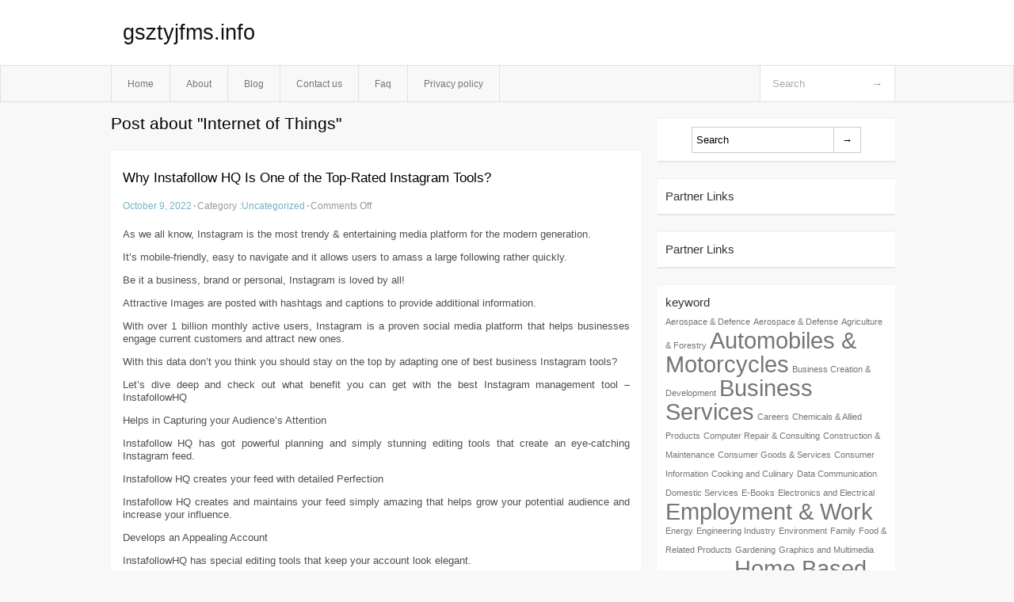

--- FILE ---
content_type: text/html; charset=UTF-8
request_url: http://www.gsztyjfms.info/tag/internet-of-things
body_size: 4135
content:
<!DOCTYPE html PUBLIC "-//W3C//DTD XHTML 1.0 Transitional//EN" "http://www.w3.org/TR/xhtml1/DTD/xhtml1-transitional.dtd">
<html xmlns="http://www.w3.org/1999/xhtml" dir="ltr" lang="en-US">
<head profile="http://gmpg.org/xfn/11">
	<meta http-equiv="Content-Type" content="text/html; charset=UTF-8" />
	<link rel="stylesheet" href="http://www.gsztyjfms.info/wp-content/themes/mx/style.css" type="text/css" media="screen" />
	<link rel="pingback" href="http://www.gsztyjfms.info/xmlrpc.php" />
	<title>Internet of Things &laquo;  gsztyjfms.info</title>
	<link rel="start" href="http://www.gsztyjfms.info" title="gsztyjfms.info Home" />
	<link rel="alternate" type="application/rss+xml" title="gsztyjfms.info &raquo; Feed" href="http://www.gsztyjfms.info/feed" />
<link rel="alternate" type="application/rss+xml" title="gsztyjfms.info &raquo; Comments Feed" href="http://www.gsztyjfms.info/comments/feed" />
<link rel="alternate" type="application/rss+xml" title="gsztyjfms.info &raquo; Internet of Things Tag Feed" href="http://www.gsztyjfms.info/tag/internet-of-things/feed" />
<link rel="EditURI" type="application/rsd+xml" title="RSD" href="http://www.gsztyjfms.info/xmlrpc.php?rsd" />
<link rel="wlwmanifest" type="application/wlwmanifest+xml" href="http://www.gsztyjfms.info/wp-includes/wlwmanifest.xml" /> 
<link rel='index' title='gsztyjfms.info' href='http://www.gsztyjfms.info' />
<meta name="generator" content="WordPress 3.1.3" />
<style type="text/css">        #header {            background:#fff url();        }		.siteName a,.description{color:#111111}    </style></head>
<body class="archive tag tag-internet-of-things tag-48">

<div id="header">
		<div class="container">
					<h1 class="siteName">
									<a href="http://www.gsztyjfms.info" title="gsztyjfms.info">gsztyjfms.info</a>
							</h1>

		</div>
		<div id="globalNavi">
			<div class="container">
					<div class="menu"><ul><li ><a href="http://www.gsztyjfms.info/" title="Home">Home</a></li><li class="page_item page-item-5"><a href="http://www.gsztyjfms.info/about" title="About">About</a></li><li class="page_item page-item-11"><a href="http://www.gsztyjfms.info/blog" title="Blog">Blog</a></li><li class="page_item page-item-7"><a href="http://www.gsztyjfms.info/contact-us" title="Contact us">Contact us</a></li><li class="page_item page-item-9"><a href="http://www.gsztyjfms.info/faq" title="Faq">Faq</a></li><li class="page_item page-item-13"><a href="http://www.gsztyjfms.info/privacy-policy" title="Privacy policy">Privacy policy</a></li></ul></div>
	
				<form method="get" id="searchform" action="http://www.gsztyjfms.info/">
<div>
    <input type="text" name="s" id="s" value="Search" onfocus="if (this.value == 'Search') {this.value = '';}" onblur="if (this.value == '') {this.value = 'Search';}" />
    <input type="submit" id="gs" value="&#8594;"/>
    </div>
</form>			</div>
		</div>		
	</div>
<div class="clear"></div>
<div id="content">
		<div class="clear"></div>



	<div id="main">
		<h1 class="entry-title">Post about  "Internet of Things"</h1>
		<div class="section entry" id="entry24">
						<div class="post">	
				<h2 class="entry-title"><a href="http://www.gsztyjfms.info/24">Why Instafollow HQ Is One of the Top-Rated Instagram Tools?</a></h2>
				<div class="info">
					<span class="postinfo"><a href="http://www.gsztyjfms.info/24">October 9, 2022</a><span class="separator">&#183;</span></span>
					<span class="postinfo">Category :<a href="http://www.gsztyjfms.info/category/uncategorized" title="View all posts in Uncategorized" rel="category tag">Uncategorized</a><span class="separator">&#183;</span></span>
					<span class="postinfo"><span>Comments Off</span></span>
				</div>
				<div class="entry">
										<p>As we all know, Instagram is the most trendy &#038; entertaining media platform for the modern generation.</p>
<p>It&#8217;s mobile-friendly, easy to navigate and it allows users to amass a large following rather quickly.</p>
<p>Be it a business, brand or personal, Instagram is loved by all!</p>
<p>Attractive Images are posted with hashtags and captions to provide additional information.</p>
<p>With over 1 billion monthly active users, Instagram is a proven social media platform that helps businesses engage current customers and attract new ones.</p>
<p>With this data don&#8217;t you think you should stay on the top by adapting one of best business Instagram tools?</p>
<p>Let&#8217;s dive deep and check out what benefit you can get with the best Instagram management tool &#8211; InstafollowHQ</p>
<p>Helps in Capturing your Audience&#8217;s Attention</p>
<p>Instafollow HQ has got powerful planning and simply stunning editing tools that create an eye-catching Instagram feed.</p>
<p>Instafollow HQ creates your feed with detailed Perfection</p>
<p>Instafollow HQ creates and maintains your feed simply amazing that helps grow your potential audience and increase your influence.</p>
<p>Develops an Appealing Account</p>
<p>InstafollowHQ has special editing tools that keep your account look elegant.</p>
<p>By maintaining attention capturing look for your business/brand, it indicates you are a true professional.</p>
<p>Increases Your Network</p>
<p>Whether it is to Tag right people or products in order to get more likes, comments, and followers, instafollow HQ- does it all.</p>
<p>It also adds location to your posts so your right customer can reach to your destination.</p>
<p>Creates Creative Content</p>
<p>We all know &#8220;Content is King&#8221;.So how Instafollow HQ can miss adopting this marketing strategy?</p>
<p>Instafollow HQ not only creates great content but also Schedules and post photos, videos and compelling stories directly to your Instagram account so you can build a dynamic feed that engages your potential audience.</p>
<p>Be it personal brands, businesses, and agencies, instafollow HQ is loved by everyone!</p>
<p>So what are your thoughts?</p>
<p>Schedule your Instagram posts like never before only with one of the best social media management tools &#8211; Instafollow HQ.</p>
<p>Don&#8217;t wait! Don&#8217;t hesitate! Yeah! Because it&#8217;s time to grow your business.</p>
<p>Request a FREE Quote Now!</p>
<p>InstaFollowHQ is the best digital toolkit for every businesses and brand.</p>
<p>It delivers real Followers, Activity, and Likes to your Instagram account 24/7 and engages with new potential customers and followers generating new leads.</p>
<div class="mads-block"></div>					</div>

			</div>
					</div><!-- section entry -->
	<!-- page navi -->
		</div><!-- main -->
	<div id="sidebar">
<ul>
<li id="search-2" class="widget-container widget_search"><form method="get" id="searchform" action="http://www.gsztyjfms.info/">
<div>
    <input type="text" name="s" id="s" value="Search" onfocus="if (this.value == 'Search') {this.value = '';}" onblur="if (this.value == '') {this.value = 'Search';}" />
    <input type="submit" id="gs" value="&#8594;"/>
    </div>
</form></li><li id="execphp-3" class="widget-container widget_execphp"><span class="widgettitle">Partner Links</span>			<div class="execphpwidget"></div>
		</li><li id="execphp-4" class="widget-container widget_execphp"><span class="widgettitle">Partner Links</span>			<div class="execphpwidget"></div>
		</li><li id="tag_cloud-2" class="widget-container widget_tag_cloud"><span class="widgettitle">keyword</span><div class="tagcloud"><a href='http://www.gsztyjfms.info/tag/aerospace-defence' class='tag-link-5' title='1 topic' style='font-size: 8pt;'>Aerospace &amp; Defence</a>
<a href='http://www.gsztyjfms.info/tag/aerospace-defense' class='tag-link-12' title='1 topic' style='font-size: 8pt;'>Aerospace &amp; Defense</a>
<a href='http://www.gsztyjfms.info/tag/agriculture-forestry' class='tag-link-13' title='1 topic' style='font-size: 8pt;'>Agriculture &amp; Forestry</a>
<a href='http://www.gsztyjfms.info/tag/automobiles-motorcycles' class='tag-link-6' title='2 topics' style='font-size: 22pt;'>Automobiles &amp; Motorcycles</a>
<a href='http://www.gsztyjfms.info/tag/business-creation-development' class='tag-link-24' title='1 topic' style='font-size: 8pt;'>Business Creation &amp; Development</a>
<a href='http://www.gsztyjfms.info/tag/business-services' class='tag-link-3' title='2 topics' style='font-size: 22pt;'>Business Services</a>
<a href='http://www.gsztyjfms.info/tag/careers' class='tag-link-28' title='1 topic' style='font-size: 8pt;'>Careers</a>
<a href='http://www.gsztyjfms.info/tag/chemicals-allied-products' class='tag-link-14' title='1 topic' style='font-size: 8pt;'>Chemicals &amp; Allied Products</a>
<a href='http://www.gsztyjfms.info/tag/computer-repair-consulting' class='tag-link-37' title='1 topic' style='font-size: 8pt;'>Computer Repair &amp; Consulting</a>
<a href='http://www.gsztyjfms.info/tag/construction-maintenance' class='tag-link-15' title='1 topic' style='font-size: 8pt;'>Construction &amp; Maintenance</a>
<a href='http://www.gsztyjfms.info/tag/consumer-goods-services' class='tag-link-16' title='1 topic' style='font-size: 8pt;'>Consumer Goods &amp; Services</a>
<a href='http://www.gsztyjfms.info/tag/consumer-information' class='tag-link-30' title='1 topic' style='font-size: 8pt;'>Consumer Information</a>
<a href='http://www.gsztyjfms.info/tag/cooking-and-culinary' class='tag-link-31' title='1 topic' style='font-size: 8pt;'>Cooking and Culinary</a>
<a href='http://www.gsztyjfms.info/tag/data-communication' class='tag-link-38' title='1 topic' style='font-size: 8pt;'>Data Communication</a>
<a href='http://www.gsztyjfms.info/tag/domestic-services' class='tag-link-25' title='1 topic' style='font-size: 8pt;'>Domestic Services</a>
<a href='http://www.gsztyjfms.info/tag/e-books' class='tag-link-39' title='1 topic' style='font-size: 8pt;'>E-Books</a>
<a href='http://www.gsztyjfms.info/tag/electronics-and-electrical' class='tag-link-36' title='1 topic' style='font-size: 8pt;'>Electronics and Electrical</a>
<a href='http://www.gsztyjfms.info/tag/employment-work' class='tag-link-4' title='2 topics' style='font-size: 22pt;'>Employment &amp; Work</a>
<a href='http://www.gsztyjfms.info/tag/energy' class='tag-link-17' title='1 topic' style='font-size: 8pt;'>Energy</a>
<a href='http://www.gsztyjfms.info/tag/engineering-industry' class='tag-link-27' title='1 topic' style='font-size: 8pt;'>Engineering Industry</a>
<a href='http://www.gsztyjfms.info/tag/environment' class='tag-link-18' title='1 topic' style='font-size: 8pt;'>Environment</a>
<a href='http://www.gsztyjfms.info/tag/family' class='tag-link-32' title='1 topic' style='font-size: 8pt;'>Family</a>
<a href='http://www.gsztyjfms.info/tag/food-related-products' class='tag-link-19' title='1 topic' style='font-size: 8pt;'>Food &amp; Related Products</a>
<a href='http://www.gsztyjfms.info/tag/gardening' class='tag-link-33' title='1 topic' style='font-size: 8pt;'>Gardening</a>
<a href='http://www.gsztyjfms.info/tag/graphics-and-multimedia' class='tag-link-40' title='1 topic' style='font-size: 8pt;'>Graphics and Multimedia</a>
<a href='http://www.gsztyjfms.info/tag/hardware' class='tag-link-41' title='1 topic' style='font-size: 8pt;'>Hardware</a>
<a href='http://www.gsztyjfms.info/tag/health' class='tag-link-9' title='1 topic' style='font-size: 8pt;'>Health</a>
<a href='http://www.gsztyjfms.info/tag/home-based-business' class='tag-link-59' title='2 topics' style='font-size: 22pt;'>Home Based Business</a>
<a href='http://www.gsztyjfms.info/tag/home-improvement-furniture' class='tag-link-34' title='1 topic' style='font-size: 8pt;'>Home Improvement &amp; Furniture</a>
<a href='http://www.gsztyjfms.info/tag/industrial-goods-services' class='tag-link-7' title='2 topics' style='font-size: 22pt;'>Industrial goods &amp; Services</a>
<a href='http://www.gsztyjfms.info/tag/management' class='tag-link-8' title='2 topics' style='font-size: 22pt;'>Management</a>
<a href='http://www.gsztyjfms.info/tag/medicine' class='tag-link-10' title='1 topic' style='font-size: 8pt;'>Medicine</a>
<a href='http://www.gsztyjfms.info/tag/mobile-computing' class='tag-link-42' title='1 topic' style='font-size: 8pt;'>Mobile Computing</a>
<a href='http://www.gsztyjfms.info/tag/pharmacy' class='tag-link-11' title='1 topic' style='font-size: 8pt;'>Pharmacy</a>
<a href='http://www.gsztyjfms.info/tag/programming' class='tag-link-43' title='1 topic' style='font-size: 8pt;'>Programming</a>
<a href='http://www.gsztyjfms.info/tag/publishing-printing' class='tag-link-20' title='1 topic' style='font-size: 8pt;'>Publishing &amp; Printing</a>
<a href='http://www.gsztyjfms.info/tag/real-estate' class='tag-link-29' title='1 topic' style='font-size: 8pt;'>Real Estate</a>
<a href='http://www.gsztyjfms.info/tag/security' class='tag-link-35' title='2 topics' style='font-size: 22pt;'>Security</a>
<a href='http://www.gsztyjfms.info/tag/software' class='tag-link-44' title='1 topic' style='font-size: 8pt;'>Software</a>
<a href='http://www.gsztyjfms.info/tag/systems' class='tag-link-45' title='1 topic' style='font-size: 8pt;'>Systems</a>
<a href='http://www.gsztyjfms.info/tag/technology' class='tag-link-46' title='1 topic' style='font-size: 8pt;'>Technology</a>
<a href='http://www.gsztyjfms.info/tag/telecommunications' class='tag-link-21' title='1 topic' style='font-size: 8pt;'>Telecommunications</a>
<a href='http://www.gsztyjfms.info/tag/textiles-nonwovens' class='tag-link-22' title='1 topic' style='font-size: 8pt;'>Textiles &amp; Nonwovens</a>
<a href='http://www.gsztyjfms.info/tag/translation-services' class='tag-link-26' title='1 topic' style='font-size: 8pt;'>Translation Services</a>
<a href='http://www.gsztyjfms.info/tag/transportation-logistics' class='tag-link-23' title='1 topic' style='font-size: 8pt;'>Transportation &amp; Logistics</a></div>
</li>
</ul>
</div>	<!-- wmm d --></div><!-- content --><div id="footer">		<p class="support">			 <div id="footer">Copyright &copy; 2026 <a href="http://www.gsztyjfms.info" title="gsztyjfms.info">gsztyjfms.info</a> - All rights reserved<p/></div>
	</p>
</div><script defer src="https://static.cloudflareinsights.com/beacon.min.js/vcd15cbe7772f49c399c6a5babf22c1241717689176015" integrity="sha512-ZpsOmlRQV6y907TI0dKBHq9Md29nnaEIPlkf84rnaERnq6zvWvPUqr2ft8M1aS28oN72PdrCzSjY4U6VaAw1EQ==" data-cf-beacon='{"version":"2024.11.0","token":"e97e4619fa7f433381d9910404c45b48","r":1,"server_timing":{"name":{"cfCacheStatus":true,"cfEdge":true,"cfExtPri":true,"cfL4":true,"cfOrigin":true,"cfSpeedBrain":true},"location_startswith":null}}' crossorigin="anonymous"></script>
</body>
</html>